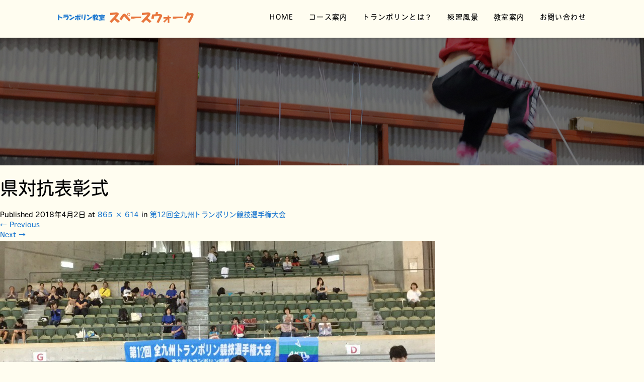

--- FILE ---
content_type: text/html; charset=UTF-8
request_url: http://spacewalk.info/%E7%AC%AC12%E5%9B%9E%E5%85%A8%E4%B9%9D%E5%B7%9E%E3%83%88%E3%83%A9%E3%83%B3%E3%83%9D%E3%83%AA%E3%83%B3%E7%AB%B6%E6%8A%80%E9%81%B8%E6%89%8B%E6%A8%A9%E5%A4%A7%E4%BC%9A/%E7%9C%8C%E5%AF%BE%E6%8A%97%E8%A1%A8%E5%BD%B0%E5%BC%8F/
body_size: 58279
content:
<!DOCTYPE html>
<html lang="ja"
	prefix="og: https://ogp.me/ns#" >
<head>
  <meta charset="UTF-8">
  <meta name="viewport" content="width=device-width, initial-scale=1.0">
  <meta http-equiv="X-UA-Compatible" content="IE=edge">
  <meta name="format-detection" content="telephone=no">

  
  <meta name="description" content="...">

  
  <link rel="profile" href="http://gmpg.org/xfn/11">
  <link rel="pingback" href="http://spacewalk.info/xmlrpc.php">

    
		<!-- All in One SEO 4.1.5.3 -->
		<title>県対抗表彰式 | トランポリン教室 スペースウォーク</title>
		<meta name="robots" content="max-image-preview:large" />
		<meta property="og:locale" content="ja_JP" />
		<meta property="og:site_name" content="トランポリン教室 スペースウォーク | 福岡 北九州市のトランポリン教室 体験教室も受付中" />
		<meta property="og:type" content="article" />
		<meta property="og:title" content="県対抗表彰式 | トランポリン教室 スペースウォーク" />
		<meta property="article:published_time" content="2018-04-02T13:12:08+00:00" />
		<meta property="article:modified_time" content="2018-04-02T13:12:08+00:00" />
		<meta name="twitter:card" content="summary" />
		<meta name="twitter:domain" content="spacewalk.info" />
		<meta name="twitter:title" content="県対抗表彰式 | トランポリン教室 スペースウォーク" />
		<meta name="google" content="nositelinkssearchbox" />
		<script type="application/ld+json" class="aioseo-schema">
			{"@context":"https:\/\/schema.org","@graph":[{"@type":"WebSite","@id":"http:\/\/spacewalk.info\/#website","url":"http:\/\/spacewalk.info\/","name":"\u30c8\u30e9\u30f3\u30dd\u30ea\u30f3\u6559\u5ba4 \u30b9\u30da\u30fc\u30b9\u30a6\u30a9\u30fc\u30af","description":"\u798f\u5ca1 \u5317\u4e5d\u5dde\u5e02\u306e\u30c8\u30e9\u30f3\u30dd\u30ea\u30f3\u6559\u5ba4 \u4f53\u9a13\u6559\u5ba4\u3082\u53d7\u4ed8\u4e2d","inLanguage":"ja","publisher":{"@id":"http:\/\/spacewalk.info\/#organization"}},{"@type":"Organization","@id":"http:\/\/spacewalk.info\/#organization","name":"\u30c8\u30e9\u30f3\u30dd\u30ea\u30f3\u6559\u5ba4 \u30b9\u30da\u30fc\u30b9\u30a6\u30a9\u30fc\u30af","url":"http:\/\/spacewalk.info\/"},{"@type":"BreadcrumbList","@id":"http:\/\/spacewalk.info\/%e7%ac%ac12%e5%9b%9e%e5%85%a8%e4%b9%9d%e5%b7%9e%e3%83%88%e3%83%a9%e3%83%b3%e3%83%9d%e3%83%aa%e3%83%b3%e7%ab%b6%e6%8a%80%e9%81%b8%e6%89%8b%e6%a8%a9%e5%a4%a7%e4%bc%9a\/%e7%9c%8c%e5%af%be%e6%8a%97%e8%a1%a8%e5%bd%b0%e5%bc%8f\/#main#breadcrumblist","itemListElement":[{"@type":"ListItem","@id":"http:\/\/spacewalk.info\/#listItem","position":1,"item":{"@type":"WebPage","@id":"http:\/\/spacewalk.info\/","name":"\u30db\u30fc\u30e0","description":"\u798f\u5ca1 \u5317\u4e5d\u5dde\u5e02\u306e\u30c8\u30e9\u30f3\u30dd\u30ea\u30f3\u6559\u5ba4 \u4f53\u9a13\u6559\u5ba4\u3082\u53d7\u4ed8\u4e2d","url":"http:\/\/spacewalk.info\/"},"nextItem":"http:\/\/spacewalk.info\/%e7%ac%ac12%e5%9b%9e%e5%85%a8%e4%b9%9d%e5%b7%9e%e3%83%88%e3%83%a9%e3%83%b3%e3%83%9d%e3%83%aa%e3%83%b3%e7%ab%b6%e6%8a%80%e9%81%b8%e6%89%8b%e6%a8%a9%e5%a4%a7%e4%bc%9a\/%e7%9c%8c%e5%af%be%e6%8a%97%e8%a1%a8%e5%bd%b0%e5%bc%8f\/#main#listItem"},{"@type":"ListItem","@id":"http:\/\/spacewalk.info\/%e7%ac%ac12%e5%9b%9e%e5%85%a8%e4%b9%9d%e5%b7%9e%e3%83%88%e3%83%a9%e3%83%b3%e3%83%9d%e3%83%aa%e3%83%b3%e7%ab%b6%e6%8a%80%e9%81%b8%e6%89%8b%e6%a8%a9%e5%a4%a7%e4%bc%9a\/%e7%9c%8c%e5%af%be%e6%8a%97%e8%a1%a8%e5%bd%b0%e5%bc%8f\/#main#listItem","position":2,"item":{"@type":"WebPage","@id":"http:\/\/spacewalk.info\/%e7%ac%ac12%e5%9b%9e%e5%85%a8%e4%b9%9d%e5%b7%9e%e3%83%88%e3%83%a9%e3%83%b3%e3%83%9d%e3%83%aa%e3%83%b3%e7%ab%b6%e6%8a%80%e9%81%b8%e6%89%8b%e6%a8%a9%e5%a4%a7%e4%bc%9a\/%e7%9c%8c%e5%af%be%e6%8a%97%e8%a1%a8%e5%bd%b0%e5%bc%8f\/#main","name":"\u770c\u5bfe\u6297\u8868\u5f70\u5f0f","url":"http:\/\/spacewalk.info\/%e7%ac%ac12%e5%9b%9e%e5%85%a8%e4%b9%9d%e5%b7%9e%e3%83%88%e3%83%a9%e3%83%b3%e3%83%9d%e3%83%aa%e3%83%b3%e7%ab%b6%e6%8a%80%e9%81%b8%e6%89%8b%e6%a8%a9%e5%a4%a7%e4%bc%9a\/%e7%9c%8c%e5%af%be%e6%8a%97%e8%a1%a8%e5%bd%b0%e5%bc%8f\/#main"},"previousItem":"http:\/\/spacewalk.info\/#listItem"}]},{"@type":"Person","@id":"http:\/\/spacewalk.info\/author\/spacewalk\/#author","url":"http:\/\/spacewalk.info\/author\/spacewalk\/","name":"spacewalk","image":{"@type":"ImageObject","@id":"http:\/\/spacewalk.info\/%e7%ac%ac12%e5%9b%9e%e5%85%a8%e4%b9%9d%e5%b7%9e%e3%83%88%e3%83%a9%e3%83%b3%e3%83%9d%e3%83%aa%e3%83%b3%e7%ab%b6%e6%8a%80%e9%81%b8%e6%89%8b%e6%a8%a9%e5%a4%a7%e4%bc%9a\/%e7%9c%8c%e5%af%be%e6%8a%97%e8%a1%a8%e5%bd%b0%e5%bc%8f\/#main#authorImage","url":"http:\/\/1.gravatar.com\/avatar\/16b5db1fe69722c61c6891decf68b51a?s=96&d=mm&r=g","width":96,"height":96,"caption":"spacewalk"}},{"@type":"ItemPage","@id":"http:\/\/spacewalk.info\/%e7%ac%ac12%e5%9b%9e%e5%85%a8%e4%b9%9d%e5%b7%9e%e3%83%88%e3%83%a9%e3%83%b3%e3%83%9d%e3%83%aa%e3%83%b3%e7%ab%b6%e6%8a%80%e9%81%b8%e6%89%8b%e6%a8%a9%e5%a4%a7%e4%bc%9a\/%e7%9c%8c%e5%af%be%e6%8a%97%e8%a1%a8%e5%bd%b0%e5%bc%8f\/#main#itempage","url":"http:\/\/spacewalk.info\/%e7%ac%ac12%e5%9b%9e%e5%85%a8%e4%b9%9d%e5%b7%9e%e3%83%88%e3%83%a9%e3%83%b3%e3%83%9d%e3%83%aa%e3%83%b3%e7%ab%b6%e6%8a%80%e9%81%b8%e6%89%8b%e6%a8%a9%e5%a4%a7%e4%bc%9a\/%e7%9c%8c%e5%af%be%e6%8a%97%e8%a1%a8%e5%bd%b0%e5%bc%8f\/#main","name":"\u770c\u5bfe\u6297\u8868\u5f70\u5f0f | \u30c8\u30e9\u30f3\u30dd\u30ea\u30f3\u6559\u5ba4 \u30b9\u30da\u30fc\u30b9\u30a6\u30a9\u30fc\u30af","inLanguage":"ja","isPartOf":{"@id":"http:\/\/spacewalk.info\/#website"},"breadcrumb":{"@id":"http:\/\/spacewalk.info\/%e7%ac%ac12%e5%9b%9e%e5%85%a8%e4%b9%9d%e5%b7%9e%e3%83%88%e3%83%a9%e3%83%b3%e3%83%9d%e3%83%aa%e3%83%b3%e7%ab%b6%e6%8a%80%e9%81%b8%e6%89%8b%e6%a8%a9%e5%a4%a7%e4%bc%9a\/%e7%9c%8c%e5%af%be%e6%8a%97%e8%a1%a8%e5%bd%b0%e5%bc%8f\/#main#breadcrumblist"},"author":"http:\/\/spacewalk.info\/author\/spacewalk\/#author","creator":"http:\/\/spacewalk.info\/author\/spacewalk\/#author","datePublished":"2018-04-02T13:12:08+09:00","dateModified":"2018-04-02T13:12:08+09:00"}]}
		</script>
		<!-- All in One SEO -->

<link rel='dns-prefetch' href='//ajax.googleapis.com' />
<link rel='dns-prefetch' href='//s.w.org' />
<link rel="alternate" type="application/rss+xml" title="トランポリン教室 スペースウォーク &raquo; フィード" href="http://spacewalk.info/feed/" />
<link rel="alternate" type="application/rss+xml" title="トランポリン教室 スペースウォーク &raquo; コメントフィード" href="http://spacewalk.info/comments/feed/" />
		<script type="text/javascript">
			window._wpemojiSettings = {"baseUrl":"https:\/\/s.w.org\/images\/core\/emoji\/13.1.0\/72x72\/","ext":".png","svgUrl":"https:\/\/s.w.org\/images\/core\/emoji\/13.1.0\/svg\/","svgExt":".svg","source":{"concatemoji":"http:\/\/spacewalk.info\/wp-includes\/js\/wp-emoji-release.min.js?ver=5.8.12"}};
			!function(e,a,t){var n,r,o,i=a.createElement("canvas"),p=i.getContext&&i.getContext("2d");function s(e,t){var a=String.fromCharCode;p.clearRect(0,0,i.width,i.height),p.fillText(a.apply(this,e),0,0);e=i.toDataURL();return p.clearRect(0,0,i.width,i.height),p.fillText(a.apply(this,t),0,0),e===i.toDataURL()}function c(e){var t=a.createElement("script");t.src=e,t.defer=t.type="text/javascript",a.getElementsByTagName("head")[0].appendChild(t)}for(o=Array("flag","emoji"),t.supports={everything:!0,everythingExceptFlag:!0},r=0;r<o.length;r++)t.supports[o[r]]=function(e){if(!p||!p.fillText)return!1;switch(p.textBaseline="top",p.font="600 32px Arial",e){case"flag":return s([127987,65039,8205,9895,65039],[127987,65039,8203,9895,65039])?!1:!s([55356,56826,55356,56819],[55356,56826,8203,55356,56819])&&!s([55356,57332,56128,56423,56128,56418,56128,56421,56128,56430,56128,56423,56128,56447],[55356,57332,8203,56128,56423,8203,56128,56418,8203,56128,56421,8203,56128,56430,8203,56128,56423,8203,56128,56447]);case"emoji":return!s([10084,65039,8205,55357,56613],[10084,65039,8203,55357,56613])}return!1}(o[r]),t.supports.everything=t.supports.everything&&t.supports[o[r]],"flag"!==o[r]&&(t.supports.everythingExceptFlag=t.supports.everythingExceptFlag&&t.supports[o[r]]);t.supports.everythingExceptFlag=t.supports.everythingExceptFlag&&!t.supports.flag,t.DOMReady=!1,t.readyCallback=function(){t.DOMReady=!0},t.supports.everything||(n=function(){t.readyCallback()},a.addEventListener?(a.addEventListener("DOMContentLoaded",n,!1),e.addEventListener("load",n,!1)):(e.attachEvent("onload",n),a.attachEvent("onreadystatechange",function(){"complete"===a.readyState&&t.readyCallback()})),(n=t.source||{}).concatemoji?c(n.concatemoji):n.wpemoji&&n.twemoji&&(c(n.twemoji),c(n.wpemoji)))}(window,document,window._wpemojiSettings);
		</script>
		<style type="text/css">
img.wp-smiley,
img.emoji {
	display: inline !important;
	border: none !important;
	box-shadow: none !important;
	height: 1em !important;
	width: 1em !important;
	margin: 0 .07em !important;
	vertical-align: -0.1em !important;
	background: none !important;
	padding: 0 !important;
}
</style>
	<link rel='stylesheet' id='sb_instagram_styles-css'  href='http://spacewalk.info/wp-content/plugins/instagram-feed/css/sbi-styles.min.css?ver=2.9.7' type='text/css' media='all' />
<link rel='stylesheet' id='wp-block-library-css'  href='http://spacewalk.info/wp-includes/css/dist/block-library/style.min.css?ver=3.4' type='text/css' media='all' />
<link rel='stylesheet' id='foobox-free-min-css'  href='http://spacewalk.info/wp-content/plugins/foobox-image-lightbox/free/css/foobox.free.min.css?ver=2.7.16' type='text/css' media='all' />
<link rel='stylesheet' id='_tk-bootstrap-wp-css'  href='http://spacewalk.info/wp-content/themes/amore_tcd028/includes/css/bootstrap-wp.css?ver=3.4' type='text/css' media='all' />
<link rel='stylesheet' id='_tk-bootstrap-css'  href='http://spacewalk.info/wp-content/themes/amore_tcd028/includes/resources/bootstrap/css/bootstrap.min.css?ver=3.4' type='text/css' media='all' />
<link rel='stylesheet' id='_tk-font-awesome-css'  href='http://spacewalk.info/wp-content/themes/amore_tcd028/includes/css/font-awesome.min.css?ver=4.1.0' type='text/css' media='all' />
<link rel='stylesheet' id='_tk-style-css'  href='http://spacewalk.info/wp-content/themes/amore_tcd028/style.css?ver=3.4' type='text/css' media='all' />
<script type='text/javascript' src='https://ajax.googleapis.com/ajax/libs/jquery/1.11.3/jquery.min.js?ver=5.8.12' id='jquery-js'></script>
<script type='text/javascript' src='http://spacewalk.info/wp-content/themes/amore_tcd028/includes/resources/bootstrap/js/bootstrap.js?ver=5.8.12' id='_tk-bootstrapjs-js'></script>
<script type='text/javascript' src='http://spacewalk.info/wp-content/themes/amore_tcd028/includes/js/bootstrap-wp.js?ver=5.8.12' id='_tk-bootstrapwp-js'></script>
<script type='text/javascript' src='http://spacewalk.info/wp-content/themes/amore_tcd028/includes/js/keyboard-image-navigation.js?ver=20120202' id='_tk-keyboard-image-navigation-js'></script>
<script type='text/javascript' id='foobox-free-min-js-before'>
/* Run FooBox FREE (v2.7.16) */
var FOOBOX = window.FOOBOX = {
	ready: true,
	disableOthers: false,
	o: {wordpress: { enabled: true }, countMessage:'image %index of %total', excludes:'.fbx-link,.nofoobox,.nolightbox,a[href*="pinterest.com/pin/create/button/"]', affiliate : { enabled: false }},
	selectors: [
		".foogallery-container.foogallery-lightbox-foobox", ".foogallery-container.foogallery-lightbox-foobox-free", ".gallery", ".wp-block-gallery", ".wp-caption", ".wp-block-image", "a:has(img[class*=wp-image-])", ".foobox"
	],
	pre: function( $ ){
		// Custom JavaScript (Pre)
		
	},
	post: function( $ ){
		// Custom JavaScript (Post)
		
		// Custom Captions Code
		
	},
	custom: function( $ ){
		// Custom Extra JS
		
	}
};
</script>
<script type='text/javascript' src='http://spacewalk.info/wp-content/plugins/foobox-image-lightbox/free/js/foobox.free.min.js?ver=2.7.16' id='foobox-free-min-js'></script>
<link rel="https://api.w.org/" href="http://spacewalk.info/wp-json/" /><link rel="alternate" type="application/json" href="http://spacewalk.info/wp-json/wp/v2/media/691" /><link rel='shortlink' href='http://spacewalk.info/?p=691' />
<link rel="alternate" type="application/json+oembed" href="http://spacewalk.info/wp-json/oembed/1.0/embed?url=http%3A%2F%2Fspacewalk.info%2F%25e7%25ac%25ac12%25e5%259b%259e%25e5%2585%25a8%25e4%25b9%259d%25e5%25b7%259e%25e3%2583%2588%25e3%2583%25a9%25e3%2583%25b3%25e3%2583%259d%25e3%2583%25aa%25e3%2583%25b3%25e7%25ab%25b6%25e6%258a%2580%25e9%2581%25b8%25e6%2589%258b%25e6%25a8%25a9%25e5%25a4%25a7%25e4%25bc%259a%2F%25e7%259c%258c%25e5%25af%25be%25e6%258a%2597%25e8%25a1%25a8%25e5%25bd%25b0%25e5%25bc%258f%2F%23main" />
<link rel="alternate" type="text/xml+oembed" href="http://spacewalk.info/wp-json/oembed/1.0/embed?url=http%3A%2F%2Fspacewalk.info%2F%25e7%25ac%25ac12%25e5%259b%259e%25e5%2585%25a8%25e4%25b9%259d%25e5%25b7%259e%25e3%2583%2588%25e3%2583%25a9%25e3%2583%25b3%25e3%2583%259d%25e3%2583%25aa%25e3%2583%25b3%25e7%25ab%25b6%25e6%258a%2580%25e9%2581%25b8%25e6%2589%258b%25e6%25a8%25a9%25e5%25a4%25a7%25e4%25bc%259a%2F%25e7%259c%258c%25e5%25af%25be%25e6%258a%2597%25e8%25a1%25a8%25e5%25bd%25b0%25e5%25bc%258f%2F%23main&#038;format=xml" />
<link rel="icon" href="http://spacewalk.info/wp-content/uploads/2017/07/cropped-icon-32x32.jpg" sizes="32x32" />
<link rel="icon" href="http://spacewalk.info/wp-content/uploads/2017/07/cropped-icon-192x192.jpg" sizes="192x192" />
<link rel="apple-touch-icon" href="http://spacewalk.info/wp-content/uploads/2017/07/cropped-icon-180x180.jpg" />
<meta name="msapplication-TileImage" content="http://spacewalk.info/wp-content/uploads/2017/07/cropped-icon-270x270.jpg" />
    <script type="text/javascript" src="http://spacewalk.info/wp-content/themes/amore_tcd028/js/jquery.elevatezoom.js"></script>
  <script type="text/javascript" src="http://spacewalk.info/wp-content/themes/amore_tcd028/parallax.js"></script>
  <script type="text/javascript" src="http://spacewalk.info/wp-content/themes/amore_tcd028/js/jscript.js"></script>
   

  <script type="text/javascript">
    jQuery(function() {
      jQuery(".zoom").elevateZoom({
        zoomType : "inner",
        zoomWindowFadeIn: 500,
        zoomWindowFadeOut: 500,
        easing : true
      });
    });
  </script>
  
  <script type="text/javascript">  
  function smtel(telno){
    if((navigator.userAgent.indexOf('iPhone') > 0 && navigator.userAgent.indexOf('iPod') == -1) || navigator.userAgent.indexOf('Android') > 0 && navigator.userAgent.indexOf('Mobile') > 0){
        document.write('<a class="tel-link" href="tel:'+telno+'">'+telno+'</a>');
        }else{
        document.write('<span class="tel-link">'+telno+'</span>');
    }
}
  </script>

  <script type="text/javascript" src="http://spacewalk.info/wp-content/themes/amore_tcd028/js/syncertel.js"></script>

  <link rel="stylesheet" media="screen and (max-width:991px)" href="http://spacewalk.info/wp-content/themes/amore_tcd028/responsive.css?ver=3.4">
  <link rel="stylesheet" href="//maxcdn.bootstrapcdn.com/font-awesome/4.3.0/css/font-awesome.min.css">
  <link rel="stylesheet" href="http://spacewalk.info/wp-content/themes/amore_tcd028/amore.css?ver=3.4" type="text/css" />
  <link rel="stylesheet" href="http://spacewalk.info/wp-content/themes/amore_tcd028/comment-style.css?ver=3.4" type="text/css" />
  <style type="text/css">
          .site-navigation{position:fixed;}
    
  .fa, .wp-icon a:before {display:inline-block;font:normal normal normal 14px/1 FontAwesome;font-size:inherit;text-rendering:auto;-webkit-font-smoothing:antialiased;-moz-osx-font-smoothing:grayscale;transform:translate(0, 0)}
  .fa-phone:before, .wp-icon.wp-fa-phone a:before {content:"\f095"; margin-right:5px;}

  body { font-size:14px; }
  a {color: #1875CF;}
  a:hover {color: #87CC90;}
  #global_menu ul ul li a{background:#1875CF;}
  #global_menu ul ul li a:hover{background:#87CC90;}
  #previous_next_post a:hover{
    background: #87CC90;
  }
  .social-icon:hover{
    background-color: #1875CF !important;
  }
  .up-arrow:hover{
    background-color: #1875CF !important;
  }

  .menu-item:hover *:not(.dropdown-menu *){
    color: #1875CF !important;
  }
  .menu-item a:hover{
    color: #1875CF !important;
  }
  .button a, .pager li > a, .pager li > span{
    background-color: #87CC90;
  }
  .button a:hover, .pager li > a:hover{
    background-color: #1875CF;
  }
  .button-green a{
    background-color: #1875CF;
  }
  .button-green a:hover{
    background-color: #F5AD84;
  }
  .timestamp{
    color: #1875CF;
  }
  .blog-list-timestamp{
    color: #1875CF;
  }

  .first-h1{
    color: #FFFFFF;
    text-shadow: 0px 0px 10px #666666 !important;
  }
  .second-body, .second-body{
    color: #333333;
  }
  .top-headline.third_headline{
      color: #FFFFFF;
      text-shadow: 0px 0px 10px #666666;
  }
  .top-headline.fourth_headline{
      color: #FFFFFF;
      text-shadow: 0px 0px 10px #666666;
  }
  .top-headline.fifth_headline{
      color: #FFFFFF;
      text-shadow: 0px 0px 10px #666666;
  }

  .top-headline{
      color: #FFFFFF;
      text-shadow: 0px 0px 10px #666666;
  }

  .thumb:hover:after{
      box-shadow: inset 0 0 0 7px #1875CF;
  }


    p { word-wrap:break-word; }
  
  /* 全体のための記述 */

body {
    font-family: "heisei-maru-gothic-std", YuGothic, "ヒラギノ角ゴ Pro", "Hiragino Kaku Gothic Pro", "メイリオ", "Meiryo", sans-serif;
    background-color: #fffdf0;
    color: #000000;
}

h1#logo {
    margin-top: 18px;
}

.h_logo {
    width: 270px;
    height: auto;
}

.romaji {
    font-family: "heisei-maru-gothic-std", YuGothic, "ヒラギノ角ゴ Pro", "Hiragino Kaku Gothic Pro", "メイリオ", "Meiryo", sans-serif;
    font-weight: 500;
}

.site-navigation {
    background-color: rgb(255, 253, 240);
    box-shadow: 0px -2px 6px #000;
}

#main-menu>li>a {
    font-size: 14px;
    color: #000000 !important;
    font-weight: 300;
    letter-spacing: 0.1em;
}

#main-menu>li>a:hover {
    color: #87cc90 !important;
}

.dropdown-menu {
    background-color: rgb(255, 253, 240) !important;
}

.dropdown-menu .menu-item:hover * {
    color: #87cc90 !important;
    background: white !important;
}

.dropdown-menu li a {
    color: #333 !important;
}

.scrolltotop {
    background: none;
}

.up-arrow {
    background-color: #f08e55;
}

.up-arrow:hover {
    background-color: #1875cf !important;
}

.footer-menu.collapse.navbar-collapse ul {
    margin: 0 10px;
    text-align: center;
}

.f_logo {
    width: 290px;
}

.footer-menu ul li a {
    color: #8a8979 !important;
    text-align: center;
    line-height: 1.6;
    font-size: 12px !important;
}

.footer-menu ul li a:hover {
    color: #1875cf !important;
}

h3#footer_logo {
    margin-bottom: 50px;
}

.copyright a {
    color: #858475;
}

a.tel-link {
    color: #639845;
}

.navbar-default .navbar-toggle .icon-bar {
    background-color: #000000;
}

.sns_default_top {
    margin-left: -20px;
}

/* フロントページ用の記述 */
section {
    background-color: #fffdf0;
}

#main-image {
    background: none;
}

h2.first-h1 img {
    width: 55%;
}

.amore-divider {
    background-repeat: no-repeat;
    background-size: 100%;
}

.second-lead.mb40 h2 {
    font-weight: bold;
    color: #333;
        font-size: 1.6em;
    letter-spacing: 0.1em;
    line-height: 1.5;
}

.second-body, .second-body {
    color: #000000 !important;
    font-size: 16px !important;
}

.top-headline {
    color: #ffffff !important;
    text-shadow: 0px 0px 0px #ffffff !important;
    letter-spacing: 0.2em;
    font-size: 3.5em;
    text-align: center;
}

.square-banner-label {
    background: #ffffff;
    color: #87cc90;
}

.third-banner-headline {
    width: 100%;
    text-align: center;
    font-size: 28px;
    letter-spacing: 0.1em !important;
    font-weight: bold;
    color: #1875CF;
}

.fifth-banner-headline {
    width: 100%;
    text-align: left;
    font-size: 28px;
    letter-spacing: 0.1em !important;
    font-weight: bold;
    color: #1875CF;
}

.button a, .pager li > a, .pager li > span {
    font-weight: 500;
    background-color: #f08e55;
    border-radius: 4px;
    line-height: 20px;
}

.button a:hover, .pager li > a:hover {
    background-color: #87CC90;
    color: #ffffff;
}

.timestamp {
    color: #f29059;
}

.map-wrap-dark {
    background-color: rgba(255, 255, 255, 0.85);
    color: #333333;
}


/* フロントページオリジナルコンテンツの記述 */
section#original01 {
    background-image: url(http://spacewalk.info/wp-content/uploads/2017/07/topbg01.jpg);
    background-size: cover;
    padding: 100px 0 65px;
    text-shadow: 0px 0px 2px #fff;
}

section#original01 h2 {
    font-weight: bold;
    color: #1875cf;
    font-size: 2.5em;
}

section#original01 h3 {
    font-weight: bold;
    color: #f08e55;
}

section#original01 p {
    margin-bottom: 35px;
    font-size: 1.2em;
}

section#original02 {
    background-color: #77a07c;
    padding: 40px 0;
    color: #fff;
}

section#original02 p {
    line-height: 1.6em;
    font-size: 1.2em;
}

.originalCont02 a {
    border: 2px solid #fff;
    color: #fff;
    padding: 20px;
    width: 300px;
    display: block;
    text-align: center;
    margin: 20px 0 10px;
    font-size: 1.3em;
    font-weight: bold;
}

.originalCont02 a:hover {
    text-decoration: none;
    background-color: #fff;
    color: #f08e55;
}


/* 固定ページのための記述 */

.breadcrumb {
    background: none;
}

.breadcrumb-home {
    margin-right: 8px;
    padding-bottom: 3px;
}

.single-page a {
    color: #b53434;
    font-weight: bold;
    text-decoration: none;
}

.single-page p {
    line-height: 30px;
    font-size: 16px;
    margin-bottom: 20px;
}

.single-page h2 {
    font-size: 2.2em;
    font-weight: 600;
    letter-spacing: 0.1em;
    line-height: 1.5em;
    text-align: center;
    margin: 120px 0 25px;
    color: #1875cf;
    border-bottom: 2px solid #fdd8bf;
    padding: 0 0 10px;
}

.single-page h3 {
    font-size: 1.3em;
    font-weight: 700;
    padding: 0 0 20px;
    margin: 0 0 20px;
    color: #87cc90;
    text-align: left;
}

.single-page h4 {
    font-size: 1.5em;
    border-bottom: 1px solid #ff9e9e;
    color: #da7d7d;
    padding: 5px 5px 10px;
    margin-bottom: 20px;
}

.single-page h5 {
    font-size: 1.4em;
    background-color: #fff0f0;
    padding: 10px 15px;
    border-left: 3px solid #ff9e9e;
    color: #7d561d;
    margin-bottom: 15px;
}

b, strong {
    font-weight: bold;
    color: #de6d6d;
    background-color: #fcff9e;
}

.single-page ul, .single-page ol, .single-page dl {
    margin-bottom: 0;
}

.entry-content ol, .single-page ol {
    list-style: none;
    padding-left: 0;
}

.single-page td, .single-page th {
    padding: 15px 20px 12px;
    line-height: 1.6;
    background: #fff;
    border: solid 1px #dedbd4;
}

.single-page th {
    border-right: dotted 1px #b3aaaa;
    color: #7ba05b;
    background-color: #fffef6;
    width: 30%;
    text-align: center;
}




/* サイト独自の記述 */
.foogallery {
    margin-bottom: 20px;
}

p.mainText {
    text-align: center;
}

h2.firstTitle {
    margin-top: 0px;
}

.contents {
    margin-bottom: 120px;
}

.blog-list-timestamp {
    color: #7b623b;
}

.contBox {
    width: 48%;
    display: inline-block;
    vertical-align: top;
}

.contBox.left {
    margin-right: 3.4%;
}

.socialBanner {
    margin: 100px 0 0;
}

a.facebook {
    display: block;
    background-color: #3B5998;
    color: #fff;
    padding: 20px;
    border-radius: 8px;
    text-align: center;
    font-size: 2em;
    border-bottom: 5px solid #1f3c79;
}

a.contactBut {
    display: block;
    background-color: #f4ab79;
    color: #fff;
    padding: 20px;
    border-radius: 8px;
    text-align: center;
    font-size: 2em;
    border-bottom: 5px solid #c37c4c;
}

i.fa.fa-facebook-square {
    margin-right: 10px;
}

a.facebook:hover {
    background-color: #547ac9;
}

a.contactBut:hover {
    background-color: #f09657;
}


/* lesson */
ol.courseFlow {
    counter-reset: number;
    list-style-type: none!important;
}

ol.courseFlow li {
    position: relative;
    padding-left: 30px;
    padding: 7px 0 0px 45px;
    margin-bottom: 0px;
    font-size: 1.3em;
}

ol.courseFlow li:before {
    position: absolute;
    counter-increment: number;
    content: counter(number);
    display: inline-block;
    background: #87CC90;
    color: white;
    font-family: 'Avenir','Arial Black','Arial',sans-serif;
    font-weight: bold;
    font-size: 20px;
    border-radius: 50%;
    left: 0;
    width: 35px;
    height: 35px;
    line-height: 35px;
    text-align: center;
    top: 50%;
    -moz-transform: translateY(-50%);
    -webkit-transform: translateY(-50%);
    -o-transform: translateY(-50%);
    -ms-transform: translateY(-50%);
    transform: translateY(-50%);
}

ol.coursetable {
    counter-reset: number;
    list-style-type: none!important;
}

ol.coursetable li {
    position: relative;
    padding-left: 30px;
    padding: 0px 0 0px 19px;
    margin-bottom: 0px;
    line-height: 22px;
}

ol.coursetable li:before {
    position: absolute;
    counter-increment: number;
    content: counter(number);
    display: inline-block;
    background: #fd993f;
    color: white;
    font-family: 'Avenir','Arial Black','Arial',sans-serif;
    font-weight: bold;
    font-size: 10px;
    border-radius: 50%;
    left: 0;
    width: 15px;
    height: 15px;
    line-height: 16px;
    text-align: center;
    top: 45%;
    -moz-transform: translateY(-50%);
    -webkit-transform: translateY(-50%);
    -o-transform: translateY(-50%);
    -ms-transform: translateY(-50%);
    transform: translateY(-50%);
}

.single-page td ol.coursetable li {
    float: left;
    margin-right: 15px;
}

.lessonBox {
    background-color: #fff;
    padding: 30px;
    box-shadow: 0px 0px 14px #e8e6d0;
    margin: 40px 0 0;
}

.lessonBox h3 {
    text-align: center;
}

.lessonBox p {
    margin: 0;
}


/* trampoline */
.whatBox {
    background-color: #fff;
    box-shadow: 0px 0px 15px #dedac0;
    border-radius: 6px;
    padding: 30px 30px 15px;
    margin-bottom: 30px;
    margin-top: 10px;
}

.whatBox h3 {
    text-align: center;
    padding: 0 0 10px;
    letter-spacing: 0.2em;
    font-size: 2em;
}

.whatBox li {
    font-size: 1.2em;
}

.whatBox ol.coursetable li {
    margin-bottom: 10px;
}

.contBox.whatBox {
    background-image: url(http://spacewalk.info/wp-content/uploads/2017/07/trampoline02.jpg);
    background-size: cover;
}

.contBox.left.whatBox {
    background-image: url(http://spacewalk.info/wp-content/uploads/2017/07/trampoline01.jpg);
}

/* school */
.schoolBox {
    background-color: #fff;
    padding: 30px 40px 10px;
    margin-top: 60px;
    box-shadow: 0px 0px 10px #e4e2d8;
}

.schoolBox h2 {
    margin: 0 0 20px;
}

.schoolBox h3 {
    margin-top: 50px;
}

/* instructor */
.schoolBox.instructor {
    margin: 0 0 30px;
    padding-bottom: 30px;
}

.schoolBox.instructor h2 {
    text-align: left;
    border: none;
    padding: 0;
    margin: 0 0 5px;
}

.schoolBox.instructor h3 {
    margin: 0 0 10px;
    padding: 0;
    border: none;
    line-height: 1.6;
    color: #e49274;
}

/* contact */
ol.contact {list-style: decimal outside none;padding-left: 17px;}

ol.contact li {
    margin-bottom: 15px;
    line-height: 1.5em;
}

.contents.contact h3 {
    margin-top: 50px;
}

p.telText {
    text-align: center;
    font-size: 3em;
    font-weight: bold;
    color: #d44242;
    margin-bottom: 10px;
}

i.fa.fa-phone {
    margin-right: 10px;
}


/* お問い合わせフォームのための記述 */
.wpcf7 {
    border: 1px solid #e0d7cf;
    background: rgba(255, 255, 255, 0.75);
}

.wpcf7 input, .wpcf7 textarea {
    -moz-box-sizing: border-box;
    box-sizing: border-box;
    border-radius: 3px;
    background-color: #e4e4e4;
    border: none;
}

.wpcf7 input.wpcf7-submit {
    background-color: #f05252;
}

/* 基本設定のための記述 */

.clearfix {
    display: block;
}

.margin-100 {
   margin-bottom:100px;
}

.margin-90 {
   margin-bottom:90px;
}

.margin-80{
   margin-bottom:80px;
}

.margin-70{
   margin-bottom:70px;
}

.margin-60{
   margin-bottom:60px;
}

.margin-50{
   margin-bottom:50px;
}

.margin-40 {
   margin-bottom:40px;
}

.margin-30 {
   margin-bottom:30px;
}

.margin-20 {
   margin-bottom:20px;
}

.margin-10 {
   margin-bottom:10px;
}


/* レスポンシブの為の記述 */

@media (max-width: 1024px) {
#topcover {
    background: url(http://spacewalk.info/wp-content/uploads/2017/07/main-sp.jpg) center center no-repeat;
    background-size: cover;
}

#main-image {
    background-image: none;
}

}

@media only screen and (max-width: 991px) {

.h_logo {
    width:200px; height:auto;
}

#main-menu > li > a:hover {
    background: #87cc90 !important;
    color: #fff !important;
}

.navbar-collapse {
    background-color: rgba(255, 255, 255, 0.8) !important;
}

#main-menu>li>a {
    font-size: 14px;
    color: #000000 !important;
    text-shadow: none;
}

.amore-divider .top-headline {
    margin-top: 0px;
    margin-bottom: 10px;
    line-height: 1.6em;
    letter-spacing: 0em;
}

div#second {
    background-size: auto 100%;
}

.second-lead.mb40 h2 {
    line-height: 1.6em;
    font-size: 1.6em;
}

.second-lead.mb40 {
    margin-bottom: 10px !important;
}

.top-headline {
    font-size: 2em;
}

.dropdown-menu {
    -webkit-box-shadow: none !important;
    box-shadow: none !important;
}

.dropdown-menu li a {
    padding: 10px 0 10px 35px;
    color: #000000 !important;
    font-size: 14px;
}

.navbar-nav>li {
    border-bottom: 1px dotted #5c5c5c;
    padding-top: 0px;
    padding-bottom: 0px;
}

/*.second-body, .second-body {
    text-align: left;
}*/

.amore-divider {
    padding-top: 40px !important;
    padding-bottom: 20px !important;
}

.single-page p {
    font-size: 14px;
}

.single-page h2 {
    font-size: 1.5em;
    text-align: left;
    margin-top: 60px;
    letter-spacing: 0em;
}

.single-page h3 {
    font-size: 1.1em;
}

.single-page td, .single-page th {
    padding: 9px 9px 11px;
    font-size: 10px;
    text-align: left;
}

.single-page li {
    font-size: 14px;
    background-position-y: 5px;
}

p.mainText {
    text-align: left;
}

p.telText {
    font-size: 25px;
}

h2.firstTitle {
    margin-top: 0px;
}

section#original01 h2 {
    font-size: 2em;
    line-height: 1.5em;
}

.originalCont02 a {
    margin: 20px auto;
}

.contBox {
    width: 100%;
}

.contBox.left {
    margin: 0 0 15px;
}

ol.courseFlow li {
    line-height: 1.4em;
    font-size: 1em;
    margin-bottom: 10px;
}

.contBox {
    width: 100%;
}

.contBox.left {
    margin: 0 0 15px;
}

ol.courseFlow li {
    line-height: 1.4em;
    font-size: 1em;
    margin-bottom: 10px;
}

.lessonBox {
    padding: 20px;
}

.socialBanner {
    margin: 70px 0 0;
}

.schoolBox {
    padding: 20px 30px 5px;
}

.schoolBox h2 {
    margin: 5px 0 20px;
}

.schoolBox.instructor {padding-bottom: 20px;}

}

@media only screen and (min-width: 768px) {
.footer_area {
    display: none;
}
}

@media only screen and (max-width: 767px) {

/* スマホのみフッターにボタン表示 */

.footer_area {
    position: fixed;
    bottom: 0;
    left: 0;
    width: 100%;
    background-color: rgba(0, 0, 0, 0.61);
    z-index: 10000;
}

.footer_area .footer_area_inner {
    position: relative;
    margin: 0px 60px;
    padding: 20px 0;
}

.footer_area .footer_area_inner .footer_area_inner_btn {
    width: 85%;
    padding: 11px 0;
    font-size: 20px;
    font-weight: bold;
    margin-left: 15px;
    line-height: 1.3;
}

.inquiry_btn {
    background-color: #87cc90;
    -webkit-border-radius: 3px;
    display: inline-block;
    text-align: center;
    text-decoration: none;
    width: 100%;
    padding: 9px 0 5px;
    font-size: 18px;
    border-bottom: 3px #73a97a solid;
}

.inquiry_btn:link, .inquiry_btn:visited {
    color: #ffffff !important;
    font-weight: bold;
}

.footer_area_inner span {
    color: #fff;
    font-size: 0.8em;
    font-weight: 800;
}

div#footer-copr {
    margin-bottom: 107px;
}

}

@media only screen and (max-width: 740px) {
.sidebar-padder {
    border-left: none;
    padding: 0px 15px;

}

.sideban {
    padding: 0px 0px 20px 0px;
}

}

@media only screen and (max-width: 480px){

h2.first-h1 img {
    width: 90%;
}

}
.InstArea{
position: relative;
    padding: 3% 0 0;
    background: #f0edd7;
}
.InstTitle{
width: 30%;
    text-align: center;
    margin: 0 auto;
}
@media only screen and (max-width: 640px){
.second-lead.mb40 h2 {
     font-size: 16px;
    font-weight: 500;
    margin: 0 0 10%;}
.InstTitle{
width: 60%;
 }
}
.SnsArea__Inner{
display: -webkit-box;
display: -ms-flexbox;
display: flex;
    list-style: none;
    margin: 0 auto;
    text-align: center;
    -webkit-box-pack: center;
        -ms-flex-pack: center;
            justify-content: center;
}	
.SnsArea__Item--01{
 -webkit-box-flex: 0;
     -ms-flex: 0 1 30%;
         flex: 0 1 30%;
    margin: 0 2% 2% 0;
}
.SnsArea__Item--02{
-webkit-box-flex: 0;
    -ms-flex: 0 1 30%;
        flex: 0 1 30%;
}

  </style>

<!-- ここから背景動画用 -->
<script type="text/javascript" src="http://spacewalk.info/wp-content/themes/amore_tcd028/js/jquery.mb.YTPlayer.js"></script>
<script>
  $(function(){
      $(".player").mb_YTPlayer();
    });
</script>
<link href="http://spacewalk.info/wp-content/themes/amore_tcd028/js/jquery.mb.YTPlayer.min.css" media="all" rel="stylesheet" type="text/css">

<!-- ここまで -->

<link rel="stylesheet" href="http://maxcdn.bootstrapcdn.com/font-awesome/4.3.0/css/font-awesome.min.css">
<script src="https://use.typekit.net/rtq4eqa.js"></script>
<script>try{Typekit.load({ async: true });}catch(e){}</script>
<!-- Google tag (gtag.js) -->
<script async src="https://www.googletagmanager.com/gtag/js?id=G-J6JZKD874M"></script>
<script>
  window.dataLayer = window.dataLayer || [];
  function gtag(){dataLayer.push(arguments);}
  gtag('js', new Date());

  gtag('config', 'G-J6JZKD874M');
</script>
</head>

<body class="attachment attachment-template-default single single-attachment postid-691 attachmentid-691 attachment-png">
  
  <div id="verytop"></div>
  <nav id="header" class="site-navigation">
      <div class="container">
      <div class="row">
        <div class="site-navigation-inner col-xs-120 no-padding" style="padding:0px">
          <div class="navbar navbar-default">
            <div class="navbar-header">
              <button type="button" class="navbar-toggle" data-toggle="collapse" data-target=".navbar-collapse" style='z-index:3000'>
                <span class="sr-only">Toggle navigation </span>
                <span class="icon-bar"></span>
                <span class="icon-bar"></span>
                <span class="icon-bar"></span>
              </button>

              <div id="logo-area">
                <div id='logo_image'>
<h1 id="logo" style="top:0px; left:0px;"><a href=" http://spacewalk.info/" title="トランポリン教室 スペースウォーク" data-label="トランポリン教室 スペースウォーク"><img class="h_logo" src="http://spacewalk.info/wp-content/uploads/tcd-w/logo.png?1768717959" alt="トランポリン教室 スペースウォーク" title="トランポリン教室 スペースウォーク" /></a></h1>
</div>
                              </div>

            </div>

            <!-- The WordPress Menu goes here -->
            <div class="pull-right right-menu">
                            <div class="collapse navbar-collapse"><ul id="main-menu" class="nav navbar-nav"><li id="menu-item-24" class="menu-item menu-item-type-post_type menu-item-object-page menu-item-home menu-item-24"><a title="HOME" href="http://spacewalk.info/">HOME</a></li>
<li id="menu-item-38" class="menu-item menu-item-type-post_type menu-item-object-page menu-item-38"><a title="コース案内" href="http://spacewalk.info/lesson/">コース案内</a></li>
<li id="menu-item-67" class="menu-item menu-item-type-post_type menu-item-object-page menu-item-67"><a title="トランポリンとは？" href="http://spacewalk.info/trampoline/">トランポリンとは？</a></li>
<li id="menu-item-64" class="menu-item menu-item-type-post_type menu-item-object-page menu-item-64"><a title="練習風景" href="http://spacewalk.info/gallery/">練習風景</a></li>
<li id="menu-item-23" class="menu-item menu-item-type-post_type menu-item-object-page menu-item-has-children menu-item-23 dropdown"><a title="教室案内" href="http://spacewalk.info/school/" data-toggle="dropdown" class="dropdown-toggle" aria-haspopup="true">教室案内 <span class="caret"></span></a>
<ul role="menu" class=" dropdown-menu">
	<li id="menu-item-42" class="menu-item menu-item-type-post_type menu-item-object-page menu-item-42"><a title="インストラクター紹介" href="http://spacewalk.info/instructor/">インストラクター紹介</a></li>
	<li id="menu-item-40" class="menu-item menu-item-type-custom menu-item-object-custom menu-item-40"><a title="Facebook" href="https://www.facebook.com/%E3%83%88%E3%83%A9%E3%83%B3%E3%83%9D%E3%83%AA%E3%83%B3%E6%95%99%E5%AE%A4-%E3%82%B9%E3%83%9A%E3%83%BC%E3%82%B9%E3%82%A6%E3%82%A9%E3%83%BC%E3%82%AF-921440417927388/">Facebook</a></li>
	<li id="menu-item-26" class="menu-item menu-item-type-taxonomy menu-item-object-category menu-item-26"><a title="STAFFブログ" href="http://spacewalk.info/category/new/">STAFFブログ</a></li>
</ul>
</li>
<li id="menu-item-25" class="menu-item menu-item-type-post_type menu-item-object-page menu-item-25"><a title="お問い合わせ" href="http://spacewalk.info/contact/">お問い合わせ</a></li>
</ul></div>                          </div>

          </div><!-- .navbar -->
        </div>
      </div>
    </div><!-- .container -->
  </nav><!-- .site-navigation -->

<div class="main-content">
    <div class="amore-divider romaji" data-parallax="scroll" data-image-src="http://spacewalk.info/wp-content/uploads/tcd-w/main-cont.jpg">
    <div class="container">
      <div class="row">
        <div class="col-xs-120">
          <div class="top-headline" style="margin-top: 50px; margin-bottom: -20px;"></div>
        </div>
      </div>
    </div>
  </div>
  
	
		
		<article id="post-691" class="post-691 attachment type-attachment status-inherit hentry">
			<header class="entry-header">
				<h1 class="entry-title">県対抗表彰式</h1>
				<div class="entry-meta">
					Published <span class="entry-date"><time class="entry-date" datetime="2018-04-02T22:12:08+09:00">2018年4月2日</time></span> at <a href="http://spacewalk.info/wp-content/uploads/2018/04/83f9b9462ac2854d098535f92d9df9a9.png" title="Link to full-size image">865 &times; 614</a> in <a href="http://spacewalk.info/%e7%ac%ac12%e5%9b%9e%e5%85%a8%e4%b9%9d%e5%b7%9e%e3%83%88%e3%83%a9%e3%83%b3%e3%83%9d%e3%83%aa%e3%83%b3%e7%ab%b6%e6%8a%80%e9%81%b8%e6%89%8b%e6%a8%a9%e5%a4%a7%e4%bc%9a/" title="Return to 第12回全九州トランポリン競技選手権大会" rel="gallery">第12回全九州トランポリン競技選手権大会</a>				</div><!-- .entry-meta -->

				<nav role="navigation" id="image-navigation" class="image-navigation">
					<div class="nav-previous"><a href='http://spacewalk.info/%e7%ac%ac12%e5%9b%9e%e5%85%a8%e4%b9%9d%e5%b7%9e%e3%83%88%e3%83%a9%e3%83%b3%e3%83%9d%e3%83%aa%e3%83%b3%e7%ab%b6%e6%8a%80%e9%81%b8%e6%89%8b%e6%a8%a9%e5%a4%a7%e4%bc%9a/%e4%b9%9d%e5%b7%9e%e5%a4%a7%e4%bc%9a%e9%9b%86%e5%90%88%e5%86%99%e7%9c%9f/#main'><span class="meta-nav">&larr;</span> Previous</a></div>
					<div class="nav-next"><a href='http://spacewalk.info/%e7%ac%ac12%e5%9b%9e%e5%85%a8%e4%b9%9d%e5%b7%9e%e3%83%88%e3%83%a9%e3%83%b3%e3%83%9d%e3%83%aa%e3%83%b3%e7%ab%b6%e6%8a%80%e9%81%b8%e6%89%8b%e6%a8%a9%e5%a4%a7%e4%bc%9a/%e6%9c%80%e9%ab%98%e6%bc%94%e6%8a%80%e7%82%b9%e8%b3%9e%e8%a1%a8%e5%bd%b0%e5%bc%8f/#main'>Next <span class="meta-nav">&rarr;</span></a></div>
				</nav><!-- #image-navigation -->
			</header><!-- .entry-header -->

			<div class="entry-content">
				<div class="entry-attachment">
					<div class="attachment">
						<a href="http://spacewalk.info/%e7%ac%ac12%e5%9b%9e%e5%85%a8%e4%b9%9d%e5%b7%9e%e3%83%88%e3%83%a9%e3%83%b3%e3%83%9d%e3%83%aa%e3%83%b3%e7%ab%b6%e6%8a%80%e9%81%b8%e6%89%8b%e6%a8%a9%e5%a4%a7%e4%bc%9a/spacewalk%e9%9b%86%e5%90%88%e5%86%99%e7%9c%9f/#main" title="県対抗表彰式" rel="attachment"><img width="865" height="614" src="http://spacewalk.info/wp-content/uploads/2018/04/83f9b9462ac2854d098535f92d9df9a9.png" class="attachment-1200x1200 size-1200x1200" alt="" loading="lazy" srcset="http://spacewalk.info/wp-content/uploads/2018/04/83f9b9462ac2854d098535f92d9df9a9.png 865w, http://spacewalk.info/wp-content/uploads/2018/04/83f9b9462ac2854d098535f92d9df9a9-300x213.png 300w, http://spacewalk.info/wp-content/uploads/2018/04/83f9b9462ac2854d098535f92d9df9a9-768x545.png 768w" sizes="(max-width: 865px) 100vw, 865px" /></a>					</div><!-- .attachment -->

									</div><!-- .entry-attachment -->

							</div><!-- .entry-content -->

			<footer class="entry-meta">
				Both comments and trackbacks are currently closed.			</footer><!-- .entry-meta -->
		</article><!-- #post-## -->

		
	

				<div class="sidebar-padder">

																									<div class="side_widget clearfix widget_pages" id="pages-2">
<h3 class="side_headline">メニュー</h3>

			<ul>
				<li class="page_item page-item-12"><a href="http://spacewalk.info/">HOME</a></li>
<li class="page_item page-item-41"><a href="http://spacewalk.info/instructor/">インストラクター紹介</a></li>
<li class="page_item page-item-2"><a href="http://spacewalk.info/contact/">お問い合わせ</a></li>
<li class="page_item page-item-37"><a href="http://spacewalk.info/lesson/">コース案内</a></li>
<li class="page_item page-item-66"><a href="http://spacewalk.info/trampoline/">トランポリンとは？</a></li>
<li class="page_item page-item-14"><a href="http://spacewalk.info/school/">教室案内</a></li>
<li class="page_item page-item-63"><a href="http://spacewalk.info/gallery/">練習風景</a></li>
			</ul>

			</div>
<div class="side_widget clearfix widget_search" id="search-2">
<form role="search" method="get" class="search-form" action="http://spacewalk.info/">
	<label>
    <div class="input-group">
  		<input type="search" class="search-field form-control" placeholder="Search &hellip;" value="" name="s" title="Search for:">
      <span class="input-group-btn">
        <button class="btn btn-default" type="submit"><span class="fa fa-search"></span></button>
      </span>
    </div><!-- /input-group -->
	</label>
	<input type="submit" style="display:none" value="Search">
</form>
</div>

		<div class="side_widget clearfix widget_recent_entries" id="recent-posts-2">

		<h3 class="side_headline">最近の投稿</h3>

		<ul>
											<li>
					<a href="http://spacewalk.info/%e4%bd%93%e3%81%ae%e5%9c%9f%e5%8f%b0%e4%bd%9c%e3%82%8a%e3%81%ab%e6%9c%80%e9%81%a9%e3%81%aa%e3%83%88%e3%83%a9%e3%83%b3%e3%83%9d%e3%83%aa%e3%83%b3%e9%81%8b%e5%8b%95%f0%9f%a4%b8%e2%80%8d%e2%99%80/">体の土台作りに最適なトランポリン運動🤸‍♀️✨</a>
									</li>
											<li>
					<a href="http://spacewalk.info/%e4%bb%8a%e5%b9%b4%e3%82%821%e5%b9%b4%e5%ae%9c%e3%81%97%e3%81%8f%e3%81%8a%e9%a1%98%e3%81%84%e8%87%b4%e3%81%97%e3%81%be%e3%81%99%f0%9f%8e%8d%e2%9c%a8/">今年も1年宜しくお願い致します🎍✨</a>
									</li>
											<li>
					<a href="http://spacewalk.info/%e4%bb%8a%e5%b9%b41%e5%b9%b4%e5%a4%a7%e5%a4%89%e3%81%8a%e4%b8%96%e8%a9%b1%e3%81%ab%e3%81%aa%e3%82%8a%e3%81%be%e3%81%97%e3%81%9f%e2%9c%a8/">今年1年大変お世話になりました✨</a>
									</li>
											<li>
					<a href="http://spacewalk.info/%ef%bd%9e%e5%a4%a7%e4%bc%9a%e7%b5%90%e6%9e%9c%ef%bd%9e/">～大会結果～</a>
									</li>
											<li>
					<a href="http://spacewalk.info/%e4%ba%8c%e5%b3%b6%e3%82%b5%e3%83%bc%e3%82%ad%e3%83%83%e3%83%88%e3%83%88%e3%83%a9%e3%83%b3%e3%83%9d%e3%83%aa%e3%83%b3%e4%bd%93%e9%a8%93%e6%95%99%e5%ae%a4%e3%81%ae%e3%81%94%e6%a1%88%e5%86%85/">二島サーキットトランポリン体験教室のご案内🤸‍♀️</a>
									</li>
					</ul>

		</div>
<div class="side_widget clearfix widget_categories" id="categories-2">
<h3 class="side_headline">カテゴリー</h3>

			<ul>
					<li class="cat-item cat-item-1"><a href="http://spacewalk.info/category/new/">STAFFブログ</a>
</li>
			</ul>

			</div>
															
		</div><!-- close .sidebar-padder -->
<!--<div id="footer" style="background:#444">
  <div class="container" style="padding-bottom:10px; padding-top:10px;">
    <div class="row hidden-xs">
      <div class="col-xs-60 col-xs-offset-30 text-center">
              </div>
      <div class="col-xs-30 text-right">
                        <a class="target_blank" href="http://spacewalk.info/feed/"><img src="http://spacewalk.info/wp-content/themes/amore_tcd028/images/rss.png" class="social-icon" alt="rss"></a>      </div>
    </div>

    <div class="row visible-xs">
      <div class="col-xs-120 text-center" style="margin-top:10px">
              </div>
      <div class="col-xs-120 text-center" style="margin-top:10px; margin-bottom:10px">
                        <a class="target_blank" href="http://spacewalk.info/feed/"><img src="http://spacewalk.info/wp-content/themes/amore_tcd028/images/rss.png" class="social-icon" style="margin-right:20px" alt="rss"></a>      </div>
    </div>
  </div>
</div>

-->

<div class="InstArea">
<h2 class="InstTitle"><img src="http://spacewalk.info/wp-content/uploads/2020/01/Insttitle.png" alt="Instagram"/></h2>

<div id="sb_instagram" class="sbi sbi_col_5  sbi_width_resp sbi_disable_mobile" style="background-color: rgb(240,237,215);width: 100%;" data-feedid="sbi_15643484380#10" data-res="auto" data-cols="5" data-num="10" data-shortcode-atts="{}"  data-postid="691" data-locatornonce="b856f5626a">
	
	<div id="sbi_images">
			</div>

	<div id="sbi_load">

	
	
</div>

		<span class="sbi_resized_image_data" data-feed-id="sbi_15643484380#10" data-resized="[]">
	</span>
	</div>

</div>

<div class="hidden-xs" style="background: #f0edd7;position: relative;">
  <div class="container amore-section" style="padding: 60px 0 50px;">
    <div class="row" style="color:white; width:740px; margin:0 auto;">
      <div class="col-xs-120 text-center romaji"><div id="footer_logo_area" style="top:0px; left:0px;">
<h3 id="footer_logo">
<a href="http://spacewalk.info/" title="トランポリン教室 スペースウォーク"><img class="f_logo" src="http://spacewalk.info/wp-content/uploads/tcd-w/footer-image.png" alt="トランポリン教室 スペースウォーク" title="トランポリン教室 スペースウォーク" /></a>
</h3>
</div>
</div>
 <div class="SnsArea">
        <ul class="SnsArea__Inner">
          <li class="SnsArea__Item--01"><a href="https://www.facebook.com/%E3%83%88%E3%83%A9%E3%83%B3%E3%83%9D%E3%83%AA%E3%83%B3%E6%95%99%E5%AE%A4-%E3%82%B9%E3%83%9A%E3%83%BC%E3%82%B9%E3%82%A6%E3%82%A9%E3%83%BC%E3%82%AF-921440417927388/" target="_blank"><img src="http://spacewalk.info/wp-content/uploads/2019/10/facebook.png" alt="facebook"></a></li>
          <li class="SnsArea__Item--02"><a href="https://www.instagram.com/trampoline_spacewalk/" target="_blank"><img src="http://spacewalk.info/wp-content/uploads/2019/10/instagram.png" alt="instagram"></a></li>
        </ul>
      </div>
     

    </div>
        <div class="row" style="color:white; width:720px; margin:0 auto;">

            <div class="col-xs-30 no-padding hidden-xs">
          <div class="footer-menu collapse navbar-collapse"><ul id="menu-%e3%83%95%e3%83%83%e3%82%bf%e3%83%bc%e3%83%a1%e3%83%8b%e3%83%a5%e3%83%bc1" class="nav navbar-nav"><li id="menu-item-118" class="menu-item menu-item-type-post_type menu-item-object-page menu-item-home menu-item-118"><a title="HOME" href="http://spacewalk.info/">HOME</a></li>
<li id="menu-item-117" class="menu-item menu-item-type-post_type menu-item-object-page menu-item-117"><a title="コース案内" href="http://spacewalk.info/lesson/">コース案内</a></li>
</ul></div>      </div>
                  <div class="col-xs-30 no-padding hidden-xs">
          <div class="footer-menu collapse navbar-collapse"><ul id="menu-%e3%83%95%e3%83%83%e3%82%bf%e3%83%bc%e3%83%a1%e3%83%8b%e3%83%a5%e3%83%bc2" class="nav navbar-nav"><li id="menu-item-119" class="menu-item menu-item-type-post_type menu-item-object-page menu-item-119"><a title="トランポリンとは？" href="http://spacewalk.info/trampoline/">トランポリンとは？</a></li>
<li id="menu-item-120" class="menu-item menu-item-type-post_type menu-item-object-page menu-item-120"><a title="練習風景" href="http://spacewalk.info/gallery/">練習風景</a></li>
</ul></div>      </div>
                  <div class="col-xs-30 no-padding hidden-xs">
          <div class="footer-menu collapse navbar-collapse"><ul id="menu-%e3%83%95%e3%83%83%e3%82%bf%e3%83%bc%e3%83%a1%e3%83%8b%e3%83%a5%e3%83%bc3" class="nav navbar-nav"><li id="menu-item-122" class="menu-item menu-item-type-post_type menu-item-object-page menu-item-122"><a title="教室案内" href="http://spacewalk.info/school/">教室案内</a></li>
<li id="menu-item-121" class="menu-item menu-item-type-post_type menu-item-object-page menu-item-121"><a title="インストラクター紹介" href="http://spacewalk.info/instructor/">インストラクター紹介</a></li>
</ul></div>      </div>
                  <div class="col-xs-30 no-padding hidden-xs">
          <div class="footer-menu collapse navbar-collapse"><ul id="menu-%e3%83%95%e3%83%83%e3%82%bf%e3%83%bc%e3%83%a1%e3%83%8b%e3%83%a5%e3%83%bc4" class="nav navbar-nav"><li id="menu-item-123" class="menu-item menu-item-type-post_type menu-item-object-page menu-item-123"><a title="お問い合わせ" href="http://spacewalk.info/contact/">お問い合わせ</a></li>
<li id="menu-item-124" class="menu-item menu-item-type-taxonomy menu-item-object-category menu-item-124"><a title="STAFFブログ" href="http://spacewalk.info/category/new/">STAFFブログ</a></li>
</ul></div>      </div>
          </div>
  </div>
  <div class="scrolltotop">
    <a href="#verytop"><img class="up-arrow" src="http://spacewalk.info/wp-content/themes/amore_tcd028/images/up-arrow2.png" alt="top" /></a>
  </div>
</div>

<div id="footer-copr" style="font-size: 12px;background: #eae6c7;position: relative;">
  <div class="container" style="padding-bottom:0px;padding:20px;color: #858475;">
    <div class="row">
      <div class="col-sm-60 text-left hidden-xs">
        <span class="footer-zipcode">〒802-0062</span>        <span class="footer-address">北九州市小倉北区片野新町1-12-18</span>        <span class="footer-phone">093-931-5642</span>      </div>
      <div class="col-sm-60 text-right hidden-xs romaji">
        <span class="copyright">Copyright &copy;&nbsp; <a href="http://spacewalk.info/">トランポリン教室 スペースウォーク</a> All Rights Reserved.</span>
      </div>
      <div class="col-sm-60 text-center visible-xs romaji">
        <span class="copyright">Copyright &copy;&nbsp; <a href="http://spacewalk.info/">トランポリン教室 スペースウォーク</a> All Rights Reserved.</span>
      </div>
    </div>
  </div>
</div>

<!-- Instagram Feed JS -->
<script type="text/javascript">
var sbiajaxurl = "http://spacewalk.info/wp-admin/admin-ajax.php";
</script>
<script type='text/javascript' src='http://spacewalk.info/wp-content/themes/amore_tcd028/includes/js/skip-link-focus-fix.js?ver=20130115' id='_tk-skip-link-focus-fix-js'></script>
<script type='text/javascript' src='http://spacewalk.info/wp-includes/js/wp-embed.min.js?ver=5.8.12' id='wp-embed-js'></script>
<script type='text/javascript' src='http://spacewalk.info/wp-includes/js/comment-reply.min.js?ver=5.8.12' id='comment-reply-js'></script>
<script type='text/javascript' id='sb_instagram_scripts-js-extra'>
/* <![CDATA[ */
var sb_instagram_js_options = {"font_method":"svg","resized_url":"http:\/\/spacewalk.info\/wp-content\/uploads\/sb-instagram-feed-images\/","placeholder":"http:\/\/spacewalk.info\/wp-content\/plugins\/instagram-feed\/img\/placeholder.png"};
/* ]]> */
</script>
<script type='text/javascript' src='http://spacewalk.info/wp-content/plugins/instagram-feed/js/sbi-scripts.min.js?ver=2.9.7' id='sb_instagram_scripts-js'></script>

<script type="text/javascript">

    var canLoad = true

    function page_ajax_get(){
      var page = jQuery('.paged').last().attr('data-paged') || 2;
      var cat = null;
      var ajaxurl = 'http://spacewalk.info/wp-admin/admin-ajax.php';

      canLoad = false

      jQuery.ajax({
        type: 'POST',
        url: ajaxurl,
        data: {"action": "load-filter", cat: cat, paged:page },
        success: function(response) {
          if(response.length > 100){
            var id = page - 1;
            id.toString();
            jQuery("#infiniscroll").html(jQuery("#infiniscroll").html() + response);
          } else {
            jQuery("#pagerlink").html("最終ページ")
            jQuery("#pagerbutton").attr("disabled", "disabled")
          }

          setTimeout(function(){ canLoad = true }, 2000)
        }
      })
    }
    
  jQuery(window).load(function(){

    jQuery("#site-cover").fadeOut('slow');

    var cat = null
    var currentSlide = -1

    var fixStuff = function(){
      jQuery(".heightaswidth").each(function(){
        jQuery(this).css('height', jQuery(this).outerWidth())
      })

/* ここ削除 */
    
      jQuery(".verticalcenter").each(function(){
        var center = (jQuery(this).parent().width() / 2) - parseInt(jQuery(this).parent().css('padding-top'))
        //var size = jQuery(this).outerHeight() / 2
        var size = 13;
        jQuery(this).css('padding-top', center - size + 20)
      })

      jQuery(".verticalcentersplash").each(function(){
        var center = jQuery(window).height() / 2
        var size = jQuery(this).outerHeight() / 2
        jQuery(this).css('padding-top', center - size)
      })
    }

    // var nextSlide = function(){
    //   currentSlide++
  
    //   if(jQuery("[data-order='" + currentSlide + "']").length == 0) currentSlide = 0

    //   jQuery('.parallax-mirror[data-order]').fadeOut("slow");
    //   jQuery("[data-order='" + currentSlide + "']").fadeIn("slow");
    // }

    //   jQuery('.parallax-mirror[data-order]').hide();


    var nextSlide = function(){      
      currentSlide++
  
      if(jQuery("[data-order='" + currentSlide + "']").length == 0) currentSlide = 0

            // if( $( window ).width() > 767 ){
        jQuery('.parallax-mirror[data-order]').fadeOut("slow");
      // } else {
            // }
      
      jQuery("[data-order='" + currentSlide + "']").fadeIn("slow");
    }

            // if( $( window ).width() > 767 ){
        jQuery('.parallax-mirror[data-order]').hide();
      // } else {
            // }


      fixStuff();
      nextSlide();

     setInterval(nextSlide, 3000);


     setInterval(function(){
      jQuery(".fade-me-in").first().fadeIn().removeClass('fade-me-in');
     }, 200)



     jQuery(window).resize(function() {
      fixStuff();
     });




    if (jQuery("#telephone").length && jQuery("#logo").length) {
      jQuery("#telephone").css('left', jQuery("#logo").width() + 30)
    }

    jQuery('#topcover').addClass('topcover-visible')

    jQuery("a[href*=#]:not([href=#])").click(function(){
      if(location.pathname.replace(/^\//,"")==this.pathname.replace(/^\//,"")&&location.hostname==this.hostname){
        var e=jQuery(this.hash);
        if(e=e.length?e:jQuery("[name="+this.hash.slice(1)+"]"),e.length)return jQuery("html,body").animate({scrollTop:e.offset().top},1e3),!1
      }
    })

    $(".menu-item, .menu-item a").click(function(){ })

    jQuery(window).scroll(function(){
      var center = jQuery(window).height() - 300

/*

      if(jQuery(window).scrollTop() > jQuery("#footer").offset().top - jQuery(window).height() && canLoad){
        page_ajax_get();
      }
*/

      jQuery('.invisibletexteffect').each(function(){
        var percentFromCenter = Math.abs(( (jQuery(this).offset().top + jQuery(this).outerHeight() / 2 ) - jQuery(document).scrollTop()) - center) / center

        if(percentFromCenter < 1)
          jQuery(this).removeClass('offsetted')
      })


    })
  })

  </script>

  <!-- facebook share button code -->
 <div id="fb-root"></div>
 <script>
 (function(d, s, id) {
   var js, fjs = d.getElementsByTagName(s)[0];
   if (d.getElementById(id)) return;
   js = d.createElement(s); js.id = id;
   js.src = "//connect.facebook.net/ja_JP/sdk.js#xfbml=1&version=v2.5";
   fjs.parentNode.insertBefore(js, fjs);
 }(document, 'script', 'facebook-jssdk'));
 </script>
 
<!-- [ スマホ用フッター電話 ] -->
 
<div class="footer_area">
<div class="footer_area_inner"><a class="inquiry_btn" href="tel:093-931-5642"> お問い合わせはこちら<br>
<i class="fa fa-phone" aria-hidden="true"></i>093-931-5642</a></div>
 
 
</div>
<!-- [ スマホ用フッター電話 ] -->

</body>
</html>